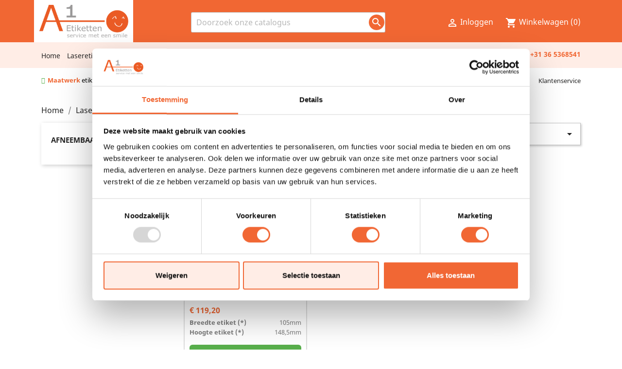

--- FILE ---
content_type: text/html; charset=utf-8
request_url: https://a1-etiketten.nl/afneembaar
body_size: 12213
content:
<!doctype html>
<html lang="nl">

  <head>
    
      
  <meta charset="utf-8">


  <meta http-equiv="x-ua-compatible" content="ie=edge">



  <title>Afneembaar kopen? | Standaard &amp; Maatwerk | A1 Etiketten</title>
  <meta name="description" content="Afneembaar kunnen wij voor u op maat maken. A1-etiketten.nl is dé etikettenspecialist. Bij ons krijgt u service met een smile!">
  <meta name="keywords" content="afneembaar,afneembaar etiket,zonder lijmresten,etiket wegnemen,afneembare sticker,non-permanent">
    
      <link rel="canonical" href="https://a1-etiketten.nl/afneembaar" />
  
  
                  <link rel="alternate" href="https://a1-etiketten.nl/afneembaar" hreflang="nl-nl">
        



  <meta name="viewport" content="width=device-width, initial-scale=1">



  <link rel="icon" type="image/vnd.microsoft.icon" href="/img/favicon.ico?1590657417">
  <link rel="shortcut icon" type="image/x-icon" href="/img/favicon.ico?1590657417">



    <link rel="stylesheet" href="https://a1-etiketten.nl/themes/classic/assets/css/theme.css" type="text/css" media="all">
  <link rel="stylesheet" href="https://a1-etiketten.nl/modules/ps_facetedsearch/views/dist/front.css" type="text/css" media="all">
  <link rel="stylesheet" href="https://a1-etiketten.nl/modules/sisow/res/giroeps.min.css" type="text/css" media="all">
  <link rel="stylesheet" href="https://a1-etiketten.nl/modules/gformbuilderpro/views/css/front/jquery.minicolors.css" type="text/css" media="all">
  <link rel="stylesheet" href="https://a1-etiketten.nl/modules/gformbuilderpro/views/css/front/gformbuilderpro.css" type="text/css" media="all">
  <link rel="stylesheet" href="https://a1-etiketten.nl/modules/advancedemailguard/views/css/front.css" type="text/css" media="all">
  <link rel="stylesheet" href="https://a1-etiketten.nl/js/jquery/ui/themes/base/minified/jquery-ui.min.css" type="text/css" media="all">
  <link rel="stylesheet" href="https://a1-etiketten.nl/js/jquery/ui/themes/base/minified/jquery.ui.theme.min.css" type="text/css" media="all">
  <link rel="stylesheet" href="https://a1-etiketten.nl/js/jquery/plugins/fancybox/jquery.fancybox.css" type="text/css" media="all">
  <link rel="stylesheet" href="https://a1-etiketten.nl/modules/ps_imageslider/css/homeslider.css" type="text/css" media="all">
  <link rel="stylesheet" href="https://a1-etiketten.nl/themes/dewebsmid/assets/css/custom.css" type="text/css" media="all">




  

  <script type="text/javascript">
        var AdvancedEmailGuardData = {"meta":{"isGDPREnabled":true,"isLegacyOPCEnabled":false,"isLegacyMAModuleEnabled":false,"validationError":null},"settings":{"recaptcha":{"type":"v2_cbx","key":"6LfO8KsZAAAAAIhxM9Mmntqr33SwaCfFNCNEvoCn","forms":{"contact_us":{"size":"normal","align":"offset","offset":3}},"language":"shop","theme":"light","position":"bottomright","hidden":false,"deferred":false}},"context":{"ps":{"v17":true,"v17pc":true,"v17ch":false,"v16":false,"v161":false,"v15":false},"languageCode":"nl","pageName":"category"},"trans":{"genericError":"Er is een fout opgetreden. Probeer het nog eens."}};
        var prestashop = {"cart":{"products":[],"totals":{"total":{"type":"total","label":"Totaal","amount":0,"value":"\u20ac\u00a00,00"},"total_including_tax":{"type":"total","label":"Totaal (incl. btw)","amount":0,"value":"\u20ac\u00a00,00"},"total_excluding_tax":{"type":"total","label":"Totaal (excl. btw)","amount":0,"value":"\u20ac\u00a00,00"}},"subtotals":{"products":{"type":"products","label":"Subtotaal","amount":0,"value":"\u20ac\u00a00,00"},"discounts":null,"shipping":{"type":"shipping","label":"Verzending","amount":0,"value":"Gratis"},"tax":null},"products_count":0,"summary_string":"0 artikelen","vouchers":{"allowed":1,"added":[]},"discounts":[],"minimalPurchase":0,"minimalPurchaseRequired":""},"currency":{"name":"Euro","iso_code":"EUR","iso_code_num":"978","sign":"\u20ac"},"customer":{"lastname":null,"firstname":null,"email":null,"birthday":null,"newsletter":null,"newsletter_date_add":null,"optin":null,"website":null,"company":null,"siret":null,"ape":null,"is_logged":false,"gender":{"type":null,"name":null},"addresses":[]},"language":{"name":"Nederlands (Dutch)","iso_code":"nl","locale":"nl-NL","language_code":"nl-nl","is_rtl":"0","date_format_lite":"d-m-Y","date_format_full":"d-m-Y H:i:s","id":1},"page":{"title":"","canonical":"https:\/\/a1-etiketten.nl\/afneembaar","meta":{"title":"Afneembaar kopen? | Standaard & Maatwerk | A1 Etiketten","description":"Afneembaar kunnen wij voor u op maat maken. A1-etiketten.nl is d\u00e9 etikettenspecialist. Bij ons krijgt u service met een smile!","keywords":"afneembaar,afneembaar etiket,zonder lijmresten,etiket wegnemen,afneembare sticker,non-permanent","robots":"index"},"page_name":"category","body_classes":{"lang-nl":true,"lang-rtl":false,"country-NL":true,"currency-EUR":true,"layout-left-column":true,"page-category":true,"tax-display-enabled":true,"category-id-57":true,"category-Afneembaar":true,"category-id-parent-49":true,"category-depth-level-5":true},"admin_notifications":[]},"shop":{"name":"A1 Etiketten","logo":"\/img\/a1-etiketten-logo-1590657066.jpg","stores_icon":"\/img\/logo_stores.png","favicon":"\/img\/favicon.ico"},"urls":{"base_url":"https:\/\/a1-etiketten.nl\/","current_url":"https:\/\/a1-etiketten.nl\/afneembaar","shop_domain_url":"https:\/\/a1-etiketten.nl","img_ps_url":"https:\/\/a1-etiketten.nl\/img\/","img_cat_url":"https:\/\/a1-etiketten.nl\/img\/c\/","img_lang_url":"https:\/\/a1-etiketten.nl\/img\/l\/","img_prod_url":"https:\/\/a1-etiketten.nl\/img\/p\/","img_manu_url":"https:\/\/a1-etiketten.nl\/img\/m\/","img_sup_url":"https:\/\/a1-etiketten.nl\/img\/su\/","img_ship_url":"https:\/\/a1-etiketten.nl\/img\/s\/","img_store_url":"https:\/\/a1-etiketten.nl\/img\/st\/","img_col_url":"https:\/\/a1-etiketten.nl\/img\/co\/","img_url":"https:\/\/a1-etiketten.nl\/themes\/dewebsmid\/assets\/img\/","css_url":"https:\/\/a1-etiketten.nl\/themes\/dewebsmid\/assets\/css\/","js_url":"https:\/\/a1-etiketten.nl\/themes\/dewebsmid\/assets\/js\/","pic_url":"https:\/\/a1-etiketten.nl\/upload\/","pages":{"address":"https:\/\/a1-etiketten.nl\/address","addresses":"https:\/\/a1-etiketten.nl\/addresses","authentication":"https:\/\/a1-etiketten.nl\/login","cart":"https:\/\/a1-etiketten.nl\/cart","category":"https:\/\/a1-etiketten.nl\/index.php?controller=category","cms":"https:\/\/a1-etiketten.nl\/index.php?controller=cms","contact":"https:\/\/a1-etiketten.nl\/contact","discount":"https:\/\/a1-etiketten.nl\/discount","guest_tracking":"https:\/\/a1-etiketten.nl\/guest-tracking","history":"https:\/\/a1-etiketten.nl\/order-history","identity":"https:\/\/a1-etiketten.nl\/identity","index":"https:\/\/a1-etiketten.nl\/","my_account":"https:\/\/a1-etiketten.nl\/my-account","order_confirmation":"https:\/\/a1-etiketten.nl\/order-confirmation","order_detail":"https:\/\/a1-etiketten.nl\/index.php?controller=order-detail","order_follow":"https:\/\/a1-etiketten.nl\/order-follow","order":"https:\/\/a1-etiketten.nl\/order","order_return":"https:\/\/a1-etiketten.nl\/index.php?controller=order-return","order_slip":"https:\/\/a1-etiketten.nl\/order-slip","pagenotfound":"https:\/\/a1-etiketten.nl\/page-not-found","password":"https:\/\/a1-etiketten.nl\/password-recovery","pdf_invoice":"https:\/\/a1-etiketten.nl\/index.php?controller=pdf-invoice","pdf_order_return":"https:\/\/a1-etiketten.nl\/index.php?controller=pdf-order-return","pdf_order_slip":"https:\/\/a1-etiketten.nl\/index.php?controller=pdf-order-slip","prices_drop":"https:\/\/a1-etiketten.nl\/aanbiedingen","product":"https:\/\/a1-etiketten.nl\/index.php?controller=product","search":"https:\/\/a1-etiketten.nl\/search","sitemap":"https:\/\/a1-etiketten.nl\/sitemap","stores":"https:\/\/a1-etiketten.nl\/openingstijden","supplier":"https:\/\/a1-etiketten.nl\/supplier","register":"https:\/\/a1-etiketten.nl\/login?create_account=1","order_login":"https:\/\/a1-etiketten.nl\/order?login=1"},"alternative_langs":{"nl-nl":"https:\/\/a1-etiketten.nl\/afneembaar"},"theme_assets":"\/themes\/dewebsmid\/assets\/","actions":{"logout":"https:\/\/a1-etiketten.nl\/?mylogout="},"no_picture_image":{"bySize":{"small_default":{"url":"https:\/\/a1-etiketten.nl\/img\/p\/nl-default-small_default.jpg","width":98,"height":98},"cart_default":{"url":"https:\/\/a1-etiketten.nl\/img\/p\/nl-default-cart_default.jpg","width":125,"height":125},"home_default":{"url":"https:\/\/a1-etiketten.nl\/img\/p\/nl-default-home_default.jpg","width":250,"height":250},"medium_default":{"url":"https:\/\/a1-etiketten.nl\/img\/p\/nl-default-medium_default.jpg","width":452,"height":452},"large_default":{"url":"https:\/\/a1-etiketten.nl\/img\/p\/nl-default-large_default.jpg","width":800,"height":800}},"small":{"url":"https:\/\/a1-etiketten.nl\/img\/p\/nl-default-small_default.jpg","width":98,"height":98},"medium":{"url":"https:\/\/a1-etiketten.nl\/img\/p\/nl-default-home_default.jpg","width":250,"height":250},"large":{"url":"https:\/\/a1-etiketten.nl\/img\/p\/nl-default-large_default.jpg","width":800,"height":800},"legend":""}},"configuration":{"display_taxes_label":true,"display_prices_tax_incl":false,"is_catalog":false,"show_prices":true,"opt_in":{"partner":false},"quantity_discount":{"type":"discount","label":"Korting"},"voucher_enabled":1,"return_enabled":0},"field_required":[],"breadcrumb":{"links":[{"title":"Home","url":"https:\/\/a1-etiketten.nl\/"},{"title":"Laseretiketten","url":"https:\/\/a1-etiketten.nl\/laseretiketten"},{"title":"A4 Etiketten","url":"https:\/\/a1-etiketten.nl\/a4-etiketten"},{"title":"Speciale kwaliteiten","url":"https:\/\/a1-etiketten.nl\/speciale-kwaliteiten"},{"title":"Afneembaar","url":"https:\/\/a1-etiketten.nl\/afneembaar"}],"count":5},"link":{"protocol_link":"https:\/\/","protocol_content":"https:\/\/"},"time":1768770752,"static_token":"b9ab349773d350730d5dd9cd77758317","token":"c4112d582628e2acf2f8517f1204614a"};
      </script>


<script src="https://kit.fontawesome.com/323f823e3f.js" crossorigin="anonymous"></script>


  <!-- emarketing start -->


<!-- emarketing end --><script src="https://ajax.googleapis.com/ajax/libs/jquery/3.4.1/jquery.min.js"></script><!-- Block Awesome Analytics Tracking -->
  <script meta="category-script" version="1.7">
    		
			jQuery(document).ready(function($){
		
        

		window.dataLayer = window.dataLayer || [];

		dataLayer.push({ ecommerce: null });
		dataLayer.push({
			'ecommerce': {
			'currencyCode': 'EUR',                       
			'impressions': [
									{
					'name': '105,0 x 148,5 mm / 4 per vel',       
					'id': '383',
					'price': '144.232',
					'category': 'Witte etiketten',
					'list': 'Afneembaar',
					'position': 1
					},
							]
			}
		});


    		
			});
		  
        
  </script>
  <script type="text/javascript">
  	jQuery(document).ready(function($){

		// Prepare
		var aat_productlist_sub = [];
		var aat_productlist = [];

      	// Transfer data to javascript array for later use
			        aat_productlist_sub.push('105,0 x 148,5 mm / 4 per vel');
	        aat_productlist_sub.push('0');
	        aat_productlist_sub.push('383');
	        aat_productlist_sub.push('Witte etiketten');
	        aat_productlist_sub.push('-5');
	        aat_productlist_sub.push('144.232');

	        aat_productlist.push(aat_productlist_sub);

        	aat_productlist_sub = [];
		
		function trackAddToCartGUA(){
			// Send add to cart details  
			aat_productlist = arguments[0];
			productPosition = arguments[1];

			window.dataLayer = window.dataLayer || [];

			dataLayer.push({ ecommerce: null });
			dataLayer.push({
				'event': 'addToCart',
				'ecommerce': {
					'currencyCode': 'EUR',
					'add': {                                
						'products': [{                      
						'name': "" + aat_productlist[productPosition][0] + "",
						'id': "" + aat_productlist[productPosition][1] + "",
						'price': "" + aat_productlist[productPosition][5] + "",
						'category': "" + aat_productlist[productPosition][3] + "",
						'quantity': aat_productlist[productPosition][4],
						}]
					}
				}
			});
		}

			// Prepare and activate send cart details 
			$('button[data-button-action="add-to-cart"]').click(function(){
				var loc = window.location.href;

				if ( loc.includes("#") == false ){
				  var productPosition = $(this).closest('li').prevAll().length;
				  trackAddToCartGUA(aat_productlist, productPosition);
				}
			});

			$('div.product-container a.ajax_add_to_cart_button').click(function(){
				var loc = window.location.href;

				if ( loc.includes("#") == false ){
					var productPosition = $(this).closest('li').prevAll().length;
					trackAddToCartGUA(aat_productlist, productPosition);
				}
			});
  	});
  </script>


<!-- /Block Awesome Analytics Tracking -->

<!-- Block Awesome Analytics Tracking -->
  <script meta="add-script-ga4-new" type="text/javascript">
  	jQuery(document).ready(function($){
			if (typeof prestashop !== 'undefined') {
			  prestashop.on(
			    'updateCart',
			    function (event) {

			    	if( event.reason.linkAction == "add-to-cart" ){

			    		let cart_items = [];
			    		for (let i = 0; i < event.reason.cart.products.length; i++) {

						    var item = {
						    	'item_id': event.reason.cart.products[i].id,
						    	'item_name': event.reason.cart.products[i].name,
						    	'price': event.reason.cart.products[i].price_with_reduction.toFixed(2),
						    	'item_category': event.reason.cart.products[i].category,
						    	'quantity': event.reason.cart.products[i].quantity,
						    };

						    cart_items.push(item);
							}

							window.dataLayer = window.dataLayer || [];

							dataLayer.push({ ecommerce: null });
							dataLayer.push({
								'event': 'add_to_cart',
								'ecommerce': {
									'currency': "EUR",
									'value': event.reason.cart.totals.total_including_tax.amount,                     
									'items': cart_items
								}
							});
			    	}
			    }
			  );
			}
  	});
  </script>
  <script meta="category-script" version="1.7">
    		
			jQuery(document).ready(function($){
		
        

		window.dataLayer = window.dataLayer || [];

		dataLayer.push({ ecommerce: null });
		dataLayer.push({
			'event':'VirtualPageview',
			'virtualPageURL':'/category',
			'virtualPageTitle' : 'Cat'
		});

		dataLayer.push({
			'event': 'view_item_list',
			'ecommerce': {
				'item_list_id': "Afneembaar",
				'item_list_name': "Afneembaar",          
				'items': [
											{
						'item_id': '383',
						'item_name': '105,0 x 148,5 mm / 4 per vel',       
						'price': '144.232',
						'item_category': 'Witte etiketten',
						'index': 1
						}									]
			}
		});


    		
			});
		  
        
  </script>




<!-- /Block Awesome Analytics Tracking -->
  <script type="text/javascript" meta="awesome-analytics-tracking" version="1.7" data-keepinline>
  // Global tag manger and tracking code
          
        jQuery(document).ready(function($){
      
    
    
    
      (function(w,d,s,l,i){w[l]=w[l]||[];w[l].push({'gtm.start':
      new Date().getTime(),event:'gtm.js'});var f=d.getElementsByTagName(s)[0],
      j=d.createElement(s),dl=l!='dataLayer'?'&l='+l:'';j.async=true;j.src=
      'https://www.googletagmanager.com/gtm.js?id='+i+dl;f.parentNode.insertBefore(j,f);
      })(window,document,'script','dataLayer','GTM-W6HPX8C');

      window.dataLayer = window.dataLayer || [];
      function gtag(){dataLayer.push(arguments);}
      gtag('js', new Date());
    

    
          
        });
        
      </script>
<!-- /Block Awesome Analytics Tracking -->




    
  </head>

  <body id="category" class="lang-nl country-nl currency-eur layout-left-column page-category tax-display-enabled category-id-57 category-afneembaar category-id-parent-49 category-depth-level-5">

    
      <!-- Block Awesome Analytics Tracking -->
<!-- Google Tag Manager (noscript) -->
		<noscript><iframe src="https://www.googletagmanager.com/ns.html?id=GTM-W6HPX8C"
		height="0" width="0" style="display:none;visibility:hidden"></iframe></noscript>
<!-- End Google Tag Manager (noscript) -->
<!-- /Block Awesome Analytics Tracking -->
    

    <main>
      
              

      <header id="header">
        
          
  <div class="header-banner">
    
  </div>



  <nav class="header-nav">
    <div class="container">
      <div class="row">
        <div class="hidden-md-up text-sm-center mobile">
          <div class="float-xs-left" id="menu-icon">
            <i class="material-icons d-inline">&#xE5D2;</i>
          </div>
          <div class="float-xs-right" id="_mobile_cart"></div>
          <div class="float-xs-right" id="_mobile_user_info"></div>
          <div class="top-logo" id="_mobile_logo"></div>
          <div class="clearfix"></div>
        </div>
      </div>
    </div>
  </nav>



  <div class="header-top">
    <div class="container">
       <div class="row">
        <div class="col-md-3 hidden-sm-down" id="_desktop_logo">
            <a href="https://a1-etiketten.nl/">
              <img class="logo img-responsive" src="/img/a1-etiketten-logo-1590657066.jpg" alt="A1 Etiketten">
            </a>
        </div>
        <div class="col-md-5 col-sm-12 search-bar position-static">
          <!-- Block search module TOP -->
<div id="search_widget" class="search-widget" data-search-controller-url="//a1-etiketten.nl/search">
	<form method="get" action="//a1-etiketten.nl/search">
		<input type="hidden" name="controller" value="search">
		<input type="text" name="s" value="" placeholder="Doorzoek onze catalogus" aria-label="Zoeken">
		<button type="submit">
			<i class="material-icons search">&#xE8B6;</i>
      <span class="hidden-xl-down">Zoeken</span>
		</button>
	</form>
</div>
<!-- /Block search module TOP -->

        </div>
        <div class="col-md-4 col-sm-12 user-info-container position-static">
          <div id="_desktop_user_info">
  <div class="user-info">
          <a
        href="https://a1-etiketten.nl/my-account"
        title="Inloggen voor uw klantaccount"
        rel="nofollow"
      >
        <i class="material-icons">&#xE7FF;</i>
        <span class="hidden-sm-down">Inloggen</span>
      </a>
      </div>
</div>
<div id="_desktop_cart">
  <div class="blockcart cart-preview inactive" data-refresh-url="//a1-etiketten.nl/module/ps_shoppingcart/ajax">
    <div class="header">
              <i class="material-icons shopping-cart">shopping_cart</i>
        <span class="hidden-sm-down">Winkelwagen</span>
        <span class="cart-products-count">(0)</span>
          </div>
  </div>
</div>

          <div class="clearfix"></div>
        </div>
      </div>
      <div id="mobile_top_menu_wrapper" class="row hidden-md-up" style="display:none;">
        <div class="js-top-menu mobile" id="_mobile_top_menu"></div>
        <div class="js-top-menu-bottom">
          <div id="_mobile_currency_selector"></div>
          <div id="_mobile_language_selector"></div>
          <div id="_mobile_contact_link"></div>
        </div>
      </div>
    </div>
  </div>
  <div class="col-md-12 nav-container">
    <div class="container">
      <div class="col-md-8 col-sm-12">
        

<div class="menu js-top-menu position-static hidden-sm-down" id="_desktop_top_menu">
    
          <ul class="top-menu" id="top-menu" data-depth="0">
                    <li class="link" id="lnk-home">
                          <a
                class="dropdown-item"
                href="https://a1-etiketten.nl/" data-depth="0"
                              >
                                Home
              </a>
                          </li>
                    <li class="category" id="category-13">
                          <a
                class="dropdown-item"
                href="https://a1-etiketten.nl/laseretiketten" data-depth="0"
                              >
                                                                      <span class="float-xs-right hidden-md-up">
                    <span data-target="#top_sub_menu_98075" data-toggle="collapse" class="navbar-toggler collapse-icons">
                      <i class="material-icons add">&#xE313;</i>
                      <i class="material-icons remove">&#xE316;</i>
                    </span>
                  </span>
                                Laseretiketten
              </a>
                            <div  class="popover sub-menu js-sub-menu collapse" id="top_sub_menu_98075">
                
          <ul class="top-menu"  data-depth="1">
                    <li class="category" id="category-48">
                          <a
                class="dropdown-item dropdown-submenu"
                href="https://a1-etiketten.nl/a3-sra3-etiketten" data-depth="1"
                              >
                                A3 &amp; SRA3 Etiketten
              </a>
                          </li>
                    <li class="category" id="category-50">
                          <a
                class="dropdown-item dropdown-submenu"
                href="https://a1-etiketten.nl/a4-etiketten" data-depth="1"
                              >
                                                                      <span class="float-xs-right hidden-md-up">
                    <span data-target="#top_sub_menu_71389" data-toggle="collapse" class="navbar-toggler collapse-icons">
                      <i class="material-icons add">&#xE313;</i>
                      <i class="material-icons remove">&#xE316;</i>
                    </span>
                  </span>
                                A4 Etiketten
              </a>
                            <div  class="collapse" id="top_sub_menu_71389">
                
          <ul class="top-menu"  data-depth="2">
                    <li class="category" id="category-21">
                          <a
                class="dropdown-item"
                href="https://a1-etiketten.nl/witte-etiketten" data-depth="2"
                              >
                                                                      <span class="float-xs-right hidden-md-up">
                    <span data-target="#top_sub_menu_27087" data-toggle="collapse" class="navbar-toggler collapse-icons">
                      <i class="material-icons add">&#xE313;</i>
                      <i class="material-icons remove">&#xE316;</i>
                    </span>
                  </span>
                                Witte etiketten
              </a>
                            <div  class="collapse" id="top_sub_menu_27087">
                
          <ul class="top-menu"  data-depth="3">
                    <li class="category" id="category-45">
                          <a
                class="dropdown-item"
                href="https://a1-etiketten.nl/1-10-per-vel" data-depth="3"
                              >
                                1-10 per vel
              </a>
                          </li>
                    <li class="category" id="category-46">
                          <a
                class="dropdown-item"
                href="https://a1-etiketten.nl/11-20-per-vel" data-depth="3"
                              >
                                11-20 per vel
              </a>
                          </li>
                    <li class="category" id="category-47">
                          <a
                class="dropdown-item"
                href="https://a1-etiketten.nl/21-30-per-vel" data-depth="3"
                              >
                                21-30 per vel
              </a>
                          </li>
                    <li class="category" id="category-58">
                          <a
                class="dropdown-item"
                href="https://a1-etiketten.nl/31-40-per-vel" data-depth="3"
                              >
                                31-40 per vel
              </a>
                          </li>
                    <li class="category" id="category-59">
                          <a
                class="dropdown-item"
                href="https://a1-etiketten.nl/41-100-per-vel" data-depth="3"
                              >
                                41-100 per vel
              </a>
                          </li>
                    <li class="category" id="category-60">
                          <a
                class="dropdown-item"
                href="https://a1-etiketten.nl/etiketbreedte" data-depth="3"
                              >
                                Etiketbreedte
              </a>
                          </li>
                    <li class="category" id="category-61">
                          <a
                class="dropdown-item"
                href="https://a1-etiketten.nl/etikethoogte" data-depth="3"
                              >
                                Etikethoogte
              </a>
                          </li>
                    <li class="category" id="category-62">
                          <a
                class="dropdown-item"
                href="https://a1-etiketten.nl/101-en-meervel" data-depth="3"
                              >
                                101 en meer/vel
              </a>
                          </li>
                    <li class="category" id="category-63">
                          <a
                class="dropdown-item"
                href="https://a1-etiketten.nl/ronde-etiketten" data-depth="3"
                              >
                                Ronde etiketten
              </a>
                          </li>
              </ul>
    
              </div>
                          </li>
                    <li class="category" id="category-39">
                          <a
                class="dropdown-item"
                href="https://a1-etiketten.nl/gekleurde-etiketten" data-depth="2"
                              >
                                Gekleurde etiketten
              </a>
                          </li>
                    <li class="category" id="category-49">
                          <a
                class="dropdown-item"
                href="https://a1-etiketten.nl/speciale-kwaliteiten" data-depth="2"
                              >
                                                                      <span class="float-xs-right hidden-md-up">
                    <span data-target="#top_sub_menu_85719" data-toggle="collapse" class="navbar-toggler collapse-icons">
                      <i class="material-icons add">&#xE313;</i>
                      <i class="material-icons remove">&#xE316;</i>
                    </span>
                  </span>
                                Speciale kwaliteiten
              </a>
                            <div  class="collapse" id="top_sub_menu_85719">
                
          <ul class="top-menu"  data-depth="3">
                    <li class="category" id="category-51">
                          <a
                class="dropdown-item"
                href="https://a1-etiketten.nl/waterafneembaar" data-depth="3"
                              >
                                Waterafneembaar
              </a>
                          </li>
                    <li class="category" id="category-52">
                          <a
                class="dropdown-item"
                href="https://a1-etiketten.nl/extra-permanent" data-depth="3"
                              >
                                Extra permanent
              </a>
                          </li>
                    <li class="category" id="category-53">
                          <a
                class="dropdown-item"
                href="https://a1-etiketten.nl/opaak-ondoorzichtig" data-depth="3"
                              >
                                Opaak (ondoorzichtig)
              </a>
                          </li>
                    <li class="category" id="category-54">
                          <a
                class="dropdown-item"
                href="https://a1-etiketten.nl/polyester-pet" data-depth="3"
                              >
                                Polyester (PET)
              </a>
                          </li>
                    <li class="category" id="category-55">
                          <a
                class="dropdown-item"
                href="https://a1-etiketten.nl/polyethyleen-pe" data-depth="3"
                              >
                                Polyethyleen (PE)
              </a>
                          </li>
                    <li class="category" id="category-56">
                          <a
                class="dropdown-item"
                href="https://a1-etiketten.nl/lasergloss" data-depth="3"
                              >
                                Lasergloss
              </a>
                          </li>
                    <li class="category current " id="category-57">
                          <a
                class="dropdown-item"
                href="https://a1-etiketten.nl/afneembaar" data-depth="3"
                              >
                                Afneembaar
              </a>
                          </li>
                    <li class="category" id="category-100">
                          <a
                class="dropdown-item"
                href="https://a1-etiketten.nl/kraft-bruin-gestreept" data-depth="3"
                              >
                                Kraft bruin gestreept
              </a>
                          </li>
                    <li class="category" id="category-101">
                          <a
                class="dropdown-item"
                href="https://a1-etiketten.nl/antiek-creme-papier" data-depth="3"
                              >
                                Antiek crème papier
              </a>
                          </li>
                    <li class="category" id="category-102">
                          <a
                class="dropdown-item"
                href="https://a1-etiketten.nl/parelmoer-gewolkt" data-depth="3"
                              >
                                Parelmoer gewolkt
              </a>
                          </li>
                    <li class="category" id="category-103">
                          <a
                class="dropdown-item"
                href="https://a1-etiketten.nl/polypropyleen-pp" data-depth="3"
                              >
                                Polypropyleen (PP)
              </a>
                          </li>
              </ul>
    
              </div>
                          </li>
                    <li class="category" id="category-87">
                          <a
                class="dropdown-item"
                href="https://a1-etiketten.nl/speciale-vormen" data-depth="2"
                              >
                                                                      <span class="float-xs-right hidden-md-up">
                    <span data-target="#top_sub_menu_48273" data-toggle="collapse" class="navbar-toggler collapse-icons">
                      <i class="material-icons add">&#xE313;</i>
                      <i class="material-icons remove">&#xE316;</i>
                    </span>
                  </span>
                                Speciale vormen
              </a>
                            <div  class="collapse" id="top_sub_menu_48273">
                
          <ul class="top-menu"  data-depth="3">
                    <li class="category" id="category-88">
                          <a
                class="dropdown-item"
                href="https://a1-etiketten.nl/ovale-etiketten" data-depth="3"
                              >
                                Ovale etiketten
              </a>
                          </li>
                    <li class="category" id="category-89">
                          <a
                class="dropdown-item"
                href="https://a1-etiketten.nl/fles-etiket" data-depth="3"
                              >
                                Wijn- en flesetiketten laten maken bij A1-Etiketten
              </a>
                          </li>
                    <li class="category" id="category-90">
                          <a
                class="dropdown-item"
                href="https://a1-etiketten.nl/cd-labels" data-depth="3"
                              >
                                CD labels
              </a>
                          </li>
                    <li class="category" id="category-91">
                          <a
                class="dropdown-item"
                href="https://a1-etiketten.nl/grappige-vormen" data-depth="3"
                              >
                                Grappige vormen
              </a>
                          </li>
              </ul>
    
              </div>
                          </li>
              </ul>
    
              </div>
                          </li>
                    <li class="category" id="category-99">
                          <a
                class="dropdown-item dropdown-submenu"
                href="https://a1-etiketten.nl/a5-etiketten" data-depth="1"
                              >
                                A5 Etiketten
              </a>
                          </li>
                    <li class="category" id="category-94">
                          <a
                class="dropdown-item dropdown-submenu"
                href="https://a1-etiketten.nl/eurohangers" data-depth="1"
                              >
                                Eurohangers
              </a>
                          </li>
                    <li class="category" id="category-105">
                          <a
                class="dropdown-item dropdown-submenu"
                href="https://a1-etiketten.nl/blacklabels" data-depth="1"
                              >
                                Blacklabels
              </a>
                          </li>
                    <li class="category" id="category-104">
                          <a
                class="dropdown-item dropdown-submenu"
                href="https://a1-etiketten.nl/inkjet-etiketten-op-vel" data-depth="1"
                              >
                                Inkjet etiketten op vel
              </a>
                          </li>
                    <li class="category" id="category-109">
                          <a
                class="dropdown-item dropdown-submenu"
                href="https://a1-etiketten.nl/polsbandjes" data-depth="1"
                              >
                                Festival bandjes
              </a>
                          </li>
              </ul>
    
              </div>
                          </li>
                    <li class="category" id="category-38">
                          <a
                class="dropdown-item"
                href="https://a1-etiketten.nl/etiketten-op-rol" data-depth="0"
                              >
                                                                      <span class="float-xs-right hidden-md-up">
                    <span data-target="#top_sub_menu_37480" data-toggle="collapse" class="navbar-toggler collapse-icons">
                      <i class="material-icons add">&#xE313;</i>
                      <i class="material-icons remove">&#xE316;</i>
                    </span>
                  </span>
                                Etiketten op rol
              </a>
                            <div  class="popover sub-menu js-sub-menu collapse" id="top_sub_menu_37480">
                
          <ul class="top-menu"  data-depth="1">
                    <li class="category" id="category-23">
                          <a
                class="dropdown-item dropdown-submenu"
                href="https://a1-etiketten.nl/verzendetiketten" data-depth="1"
                              >
                                Verzendetiketten
              </a>
                          </li>
                    <li class="category" id="category-43">
                          <a
                class="dropdown-item dropdown-submenu"
                href="https://a1-etiketten.nl/blanco-etiketten" data-depth="1"
                              >
                                Blanco etiketten
              </a>
                          </li>
                    <li class="category" id="category-65">
                          <a
                class="dropdown-item dropdown-submenu"
                href="https://a1-etiketten.nl/haccp-stickers" data-depth="1"
                              >
                                HACCP stickers
              </a>
                          </li>
                    <li class="category" id="category-92">
                          <a
                class="dropdown-item dropdown-submenu"
                href="https://a1-etiketten.nl/scratch-off-etiketten" data-depth="1"
                              >
                                Scratch-off etiketten
              </a>
                          </li>
                    <li class="category" id="category-98">
                          <a
                class="dropdown-item dropdown-submenu"
                href="https://a1-etiketten.nl/etiketten-gekleurd" data-depth="1"
                              >
                                Gekleurde etiketten
              </a>
                          </li>
                    <li class="category" id="category-106">
                          <a
                class="dropdown-item dropdown-submenu"
                href="https://a1-etiketten.nl/bedrukte-etiketten" data-depth="1"
                              >
                                Bedrukte etiketten
              </a>
                          </li>
                    <li class="category" id="category-76">
                          <a
                class="dropdown-item dropdown-submenu"
                href="https://a1-etiketten.nl/korting-stickers" data-depth="1"
                              >
                                Korting stickers
              </a>
                          </li>
                    <li class="category" id="category-71">
                          <a
                class="dropdown-item dropdown-submenu"
                href="https://a1-etiketten.nl/thema-etiketten" data-depth="1"
                              >
                                                                      <span class="float-xs-right hidden-md-up">
                    <span data-target="#top_sub_menu_42280" data-toggle="collapse" class="navbar-toggler collapse-icons">
                      <i class="material-icons add">&#xE313;</i>
                      <i class="material-icons remove">&#xE316;</i>
                    </span>
                  </span>
                                Thema etiketten
              </a>
                            <div  class="collapse" id="top_sub_menu_42280">
                
          <ul class="top-menu"  data-depth="2">
                    <li class="category" id="category-72">
                          <a
                class="dropdown-item"
                href="https://a1-etiketten.nl/kerstetiketten" data-depth="2"
                              >
                                Kerstetiketten
              </a>
                          </li>
                    <li class="category" id="category-73">
                          <a
                class="dropdown-item"
                href="https://a1-etiketten.nl/sinterklaas-etiketten" data-depth="2"
                              >
                                Sinterklaas etiketten
              </a>
                          </li>
                    <li class="category" id="category-74">
                          <a
                class="dropdown-item"
                href="https://a1-etiketten.nl/gefeliciteerd-etiketten" data-depth="2"
                              >
                                Gefeliciteerd etiketten
              </a>
                          </li>
                    <li class="category" id="category-77">
                          <a
                class="dropdown-item"
                href="https://a1-etiketten.nl/feestdagen-etiketten" data-depth="2"
                              >
                                Fijne feestdagen stickers
              </a>
                          </li>
                    <li class="category" id="category-79">
                          <a
                class="dropdown-item"
                href="https://a1-etiketten.nl/geboorte-etiketten" data-depth="2"
                              >
                                Geboorte etiketten
              </a>
                          </li>
                    <li class="category" id="category-80">
                          <a
                class="dropdown-item"
                href="https://a1-etiketten.nl/bedankt-etiketten" data-depth="2"
                              >
                                Bedankt stickers
              </a>
                          </li>
                    <li class="category" id="category-82">
                          <a
                class="dropdown-item"
                href="https://a1-etiketten.nl/beterschap-etiketten" data-depth="2"
                              >
                                Beterschap etiketten
              </a>
                          </li>
                    <li class="category" id="category-83">
                          <a
                class="dropdown-item"
                href="https://a1-etiketten.nl/voor-jou-etiketten" data-depth="2"
                              >
                                Voor jou etiketten
              </a>
                          </li>
                    <li class="category" id="category-84">
                          <a
                class="dropdown-item"
                href="https://a1-etiketten.nl/zomaar-etiketten" data-depth="2"
                              >
                                Zomaar etiketten
              </a>
                          </li>
                    <li class="category" id="category-85">
                          <a
                class="dropdown-item"
                href="https://a1-etiketten.nl/vrolijk-pasen-etiketten" data-depth="2"
                              >
                                Vrolijk Pasen etiketten
              </a>
                          </li>
                    <li class="category" id="category-86">
                          <a
                class="dropdown-item"
                href="https://a1-etiketten.nl/valentijns-etiketten" data-depth="2"
                              >
                                Valentijns etiketten
              </a>
                          </li>
                    <li class="category" id="category-93">
                          <a
                class="dropdown-item"
                href="https://a1-etiketten.nl/combinatiepakket" data-depth="2"
                              >
                                Combinatiepakket 
              </a>
                          </li>
                    <li class="category" id="category-96">
                          <a
                class="dropdown-item"
                href="https://a1-etiketten.nl/vaderdag-etiketten" data-depth="2"
                              >
                                Vaderdag etiketten
              </a>
                          </li>
                    <li class="category" id="category-97">
                          <a
                class="dropdown-item"
                href="https://a1-etiketten.nl/moederdag-etiketten" data-depth="2"
                              >
                                Moederdag etiketten
              </a>
                          </li>
              </ul>
    
              </div>
                          </li>
                    <li class="category" id="category-68">
                          <a
                class="dropdown-item dropdown-submenu"
                href="https://a1-etiketten.nl/sluitzegels" data-depth="1"
                              >
                                Sluitzegels
              </a>
                          </li>
                    <li class="category" id="category-108">
                          <a
                class="dropdown-item dropdown-submenu"
                href="https://a1-etiketten.nl/thermorollen" data-depth="1"
                              >
                                Thermorollen
              </a>
                          </li>
                    <li class="category" id="category-111">
                          <a
                class="dropdown-item dropdown-submenu"
                href="https://a1-etiketten.nl/transport-en-veiligheidsetiketten" data-depth="1"
                              >
                                                                      <span class="float-xs-right hidden-md-up">
                    <span data-target="#top_sub_menu_69106" data-toggle="collapse" class="navbar-toggler collapse-icons">
                      <i class="material-icons add">&#xE313;</i>
                      <i class="material-icons remove">&#xE316;</i>
                    </span>
                  </span>
                                Transport- en veiligheidsetiketten
              </a>
                            <div  class="collapse" id="top_sub_menu_69106">
                
          <ul class="top-menu"  data-depth="2">
                    <li class="category" id="category-112">
                          <a
                class="dropdown-item"
                href="https://a1-etiketten.nl/behandelingsetiketten" data-depth="2"
                              >
                                Behandelingsetiketten
              </a>
                          </li>
                    <li class="category" id="category-113">
                          <a
                class="dropdown-item"
                href="https://a1-etiketten.nl/waarschuwingsetiketten" data-depth="2"
                              >
                                Waarschuwingsetiketten
              </a>
                          </li>
              </ul>
    
              </div>
                          </li>
              </ul>
    
              </div>
                          </li>
                    <li class="category" id="category-12">
                          <a
                class="dropdown-item"
                href="https://a1-etiketten.nl/pasbrieven" data-depth="0"
                              >
                                Pasbrieven
              </a>
                          </li>
                    <li class="category" id="category-26">
                          <a
                class="dropdown-item"
                href="https://a1-etiketten.nl/pakbonlabels" data-depth="0"
                              >
                                Pakbonlabels
              </a>
                          </li>
                    <li class="category" id="category-107">
                          <a
                class="dropdown-item"
                href="https://a1-etiketten.nl/op-en-afwikkelen" data-depth="0"
                              >
                                Label rewinders
              </a>
                          </li>
              </ul>
    
    <div class="clearfix"></div>
</div>

      </div>
      <div class="col-md-4 col-sm-12">
        <div id="contact-link">
	<a href="https://a1-etiketten.nl/contact">Heb je een vraag? Bel ons!</a>
        	<a href="tel:+31 36 5368541"> 
	      	      <span>+31 36 5368541</span>
	    </a>
    </div>

      </div>
    </div>
  </div>
  <div class="col-md-12 usp-container">
    <div class="container">
      <div class="col-md-10 col-sm-12">
        <ul>
          <li><span>Maatwerk</span> etiketten</li>
          <li>Voorraad artikelen voor <span>15:00</span> besteld, morgen in huis</li>
          <li>Gratis verzending v.a. <span>&euro;150</span></li>
          <li><span>Gratis</span> advies en modellen</li>
        </ul>
      </div>
      <div class="col-md-2 col-sm-12 client-desk">
        <a href="/?controller=contact">Klantenservice <i class="fas fa-address-card"></i></a>
      </div>
    </div>
  </div>

        
      </header>

      
        
<aside id="notifications">
  <div class="container">
    
    
    
      </div>
</aside>
      

      <section id="wrapper">
        
        <div class="container">
          
            <nav data-depth="5" class="breadcrumb hidden-sm-down">
  <ol itemscope itemtype="http://schema.org/BreadcrumbList">
    
              
          <li itemprop="itemListElement" itemscope itemtype="http://schema.org/ListItem">
            <a itemprop="item" href="https://a1-etiketten.nl/">
              <span itemprop="name">Home</span>
            </a>
            <meta itemprop="position" content="1">
          </li>
        
              
          <li itemprop="itemListElement" itemscope itemtype="http://schema.org/ListItem">
            <a itemprop="item" href="https://a1-etiketten.nl/laseretiketten">
              <span itemprop="name">Laseretiketten</span>
            </a>
            <meta itemprop="position" content="2">
          </li>
        
              
          <li itemprop="itemListElement" itemscope itemtype="http://schema.org/ListItem">
            <a itemprop="item" href="https://a1-etiketten.nl/a4-etiketten">
              <span itemprop="name">A4 Etiketten</span>
            </a>
            <meta itemprop="position" content="3">
          </li>
        
              
          <li itemprop="itemListElement" itemscope itemtype="http://schema.org/ListItem">
            <a itemprop="item" href="https://a1-etiketten.nl/speciale-kwaliteiten">
              <span itemprop="name">Speciale kwaliteiten</span>
            </a>
            <meta itemprop="position" content="4">
          </li>
        
              
          <li itemprop="itemListElement" itemscope itemtype="http://schema.org/ListItem">
            <a itemprop="item" href="https://a1-etiketten.nl/afneembaar">
              <span itemprop="name">Afneembaar</span>
            </a>
            <meta itemprop="position" content="5">
          </li>
        
          
  </ol>
</nav>
          

          
            <div id="left-column" class="col-xs-12 col-sm-4 col-md-3">
                              

<div class="block-categories hidden-sm-down">
  <ul class="category-top-menu">
    <li><a class="text-uppercase h6" href="https://a1-etiketten.nl/afneembaar">Afneembaar</a></li>
    <li>
  </li>
  </ul>
</div>
<div id="search_filters_wrapper" class="hidden-sm-down">
  <div id="search_filter_controls" class="hidden-md-up">
      <span id="_mobile_search_filters_clear_all"></span>
      <button class="btn btn-secondary ok">
        <i class="material-icons rtl-no-flip">&#xE876;</i>
        Oké
      </button>
  </div>
  
</div>

                          </div>
          

          
  <div id="content-wrapper" class="left-column col-xs-12 col-sm-8 col-md-9">
    
    
  <section id="main">

    <section id="products">
      
        <div>
          
            <div id="js-product-list-top" class="row products-selection">
  <div class="col-md-6 hidden-sm-down total-products">
          <p>Er is 1 product.</p>
      </div>
  <div class="col-md-6">
    <div class="row sort-by-row">

      
        <span class="col-sm-3 col-md-3 hidden-sm-down sort-by">Sorteer op:</span>
<div class="col-sm-12 col-xs-12 col-md-9 products-sort-order dropdown">
  <button
    class="btn-unstyle select-title"
    rel="nofollow"
    data-toggle="dropdown"
    aria-haspopup="true"
    aria-expanded="false">
    Relevantie    <i class="material-icons float-xs-right">&#xE5C5;</i>
  </button>
  <div class="dropdown-menu">
          <a
        rel="nofollow"
        href="https://a1-etiketten.nl/afneembaar?order=product.position.asc"
        class="select-list current js-search-link"
      >
        Relevantie
      </a>
          <a
        rel="nofollow"
        href="https://a1-etiketten.nl/afneembaar?order=product.name.asc"
        class="select-list js-search-link"
      >
        Naam: A tot Z
      </a>
          <a
        rel="nofollow"
        href="https://a1-etiketten.nl/afneembaar?order=product.name.desc"
        class="select-list js-search-link"
      >
        Naam: Z tot A
      </a>
          <a
        rel="nofollow"
        href="https://a1-etiketten.nl/afneembaar?order=product.price.asc"
        class="select-list js-search-link"
      >
        Prijs: laag naar hoog
      </a>
          <a
        rel="nofollow"
        href="https://a1-etiketten.nl/afneembaar?order=product.price.desc"
        class="select-list js-search-link"
      >
        Prijs: hoog naar laag
      </a>
      </div>
</div>
      

          </div>
  </div>
  <div class="col-sm-12 hidden-md-up text-sm-center showing">
    Item 1-1 van 1 in totaal item(s)
  </div>
</div>
          
        </div>

        
          <div id="" class="hidden-sm-down">
            <section id="js-active-search-filters" class="hide">
  
    <p class="h6 hidden-xs-up">Actieve filters</p>
  

  </section>

          </div>
        

        <div>
          
            <div id="js-product-list">
  <div class="products row">
          
        
  <article class="product-miniature js-product-miniature" data-id-product="383" data-id-product-attribute="0" itemscope itemtype="http://schema.org/Product">
    <div class="thumbnail-container">
      
                  <a href="https://a1-etiketten.nl/witte-etiketten/1050-x-1485-mm-4-per-vel-2.html" class="thumbnail product-thumbnail">
            <img
              src="https://a1-etiketten.nl/836-home_default/1050-x-1485-mm-4-per-vel-2.jpg"
              alt="A4 Laseretiket"
              data-full-size-image-url="https://a1-etiketten.nl/836-large_default/1050-x-1485-mm-4-per-vel-2.jpg" itemprop="image"
            />
          </a>
              

      <div class="product-description">
        <meta itemprop="name" content="105,0 x 148,5 mm / 4 per vel">
        
                      <h2 class="h3 product-title"><a href="https://a1-etiketten.nl/witte-etiketten/1050-x-1485-mm-4-per-vel-2.html">105,0 x 148,5 mm / 4 per vel</a></h2>
                  

        
                      <div class="product-price-and-shipping" 
            itemprop="offers"
            itemscope
            itemtype="https://schema.org/Offer">
              <link itemprop="availability" href="https://schema.org/PreOrder"/>
              <meta itemprop="priceCurrency" content="EUR">
              <meta itemprop="description" content="A4 laseretiket afneembaar, verpakt per 1.000 vel
Maatwerk: levertijd ca. 10 werkdagen
A1-105148AFN4-R1000
">
              <meta itemprop="url" content="https://a1-etiketten.nl/witte-etiketten/1050-x-1485-mm-4-per-vel-2.html">
              <meta itemprop="image" content="https://a1-etiketten.nl/836-home_default/1050-x-1485-mm-4-per-vel-2.jpg">
              <meta itemprop="name" content="105,0 x 148,5 mm / 4 per vel">
              <meta itemprop="priceValidUntil" content="2027-01-18">

              
              

              <span class="sr-only">Prijs</span>
              <span itemprop="price" class="price" itemprop="price" content=" 119.20">€ 119,20</span>

              
              
            </div>
                  

        
          
        

        
          		  <ul class="feature-list" style="min-height:auto;">
            
              
            
              
            
              
            
              
            
              
            
              
            
              
            
              
            
              
            
              
            
            
                              <li>Breedte etiket (*) <span class="value">105mm</span></li>
                          
                          
                          
                          
                          
                          
                          
                          
                          
                          
            
              
            
                              <li>Hoogte etiket (*) <span class="value">148,5mm</span></li>
              
            
              
            
              
            
              
            
              
            
              
            
              
            
              
            
              
                      
        </ul>
		        <a class="button-type-3" href="https://a1-etiketten.nl/witte-etiketten/1050-x-1485-mm-4-per-vel-2.html">Product bekijken</a>

      </div>

      <!-- @todo: use include file='catalog/_partials/product-flags.tpl'} -->
      
        <ul class="product-flags">
                  </ul>
      

      <div class="highlighted-informations no-variants hidden-sm-down">
        
          <a class="quick-view" href="#" data-link-action="quickview">
            <i class="material-icons search">&#xE8B6;</i> Snel bekijken
          </a>
        

        
                  
      </div>
    </div>
  </article>

      
      </div>

  
    <nav class="pagination">
  <div class="col-md-4">
    
      Item 1-1 van 1 in totaal item(s)
    
  </div>

  <div class="col-md-6 offset-md-2 pr-0">
    
         
  </div>

</nav>
  

  <div class="hidden-md-up text-xs-right up">
    <a href="#header" class="btn btn-secondary">
      Terug naar boven
      <i class="material-icons">&#xE316;</i>
    </a>
  </div>
</div>
          
        </div>

        <div id="js-product-list-bottom">
          
            <div id="js-product-list-bottom"></div>
          
        </div>

          </section>

    
    
    <div id="js-product-list-header">
            <div class="block-category card card-block">
            <h1 class="h1">Afneembaar</h1>
            <div class="block-category-inner">
                                    <div id="category-description" class="text-muted"><p>De afneembare belijming zorgt ervoor dat etiketten eenvoudig kunnen verwijderd zonder dat er lijmresten achterblijven, ook als ze op papier of karton geplakt waren. Etiketten met een afneembare belijming kunnen wij leveren in elk gewenst formaat en elke gewenste vorm.</p>
<p>Voor vragen of offertes kunt u onze klantenservice bellen op 036 5368541 of u kunt ons een mail sturen; info@a1-etiketten.nl</p></div>
                                            </div>
        </div>
    </div>


  </section>

    
  </div>


          
        </div>
        
      </section>

      <footer id="footer">
        
          <div class="footer-container">
  <div class="container">
    <div class="row">
      
        <div class="col-md-6 links">
  <div class="row">
      <div class="col-md-6 wrapper">
      <p class="h3 hidden-sm-down">Producten</p>
            <div class="title clearfix hidden-md-up" data-target="#footer_sub_menu_91393" data-toggle="collapse">
        <span class="h3">Producten</span>
        <span class="float-xs-right">
          <span class="navbar-toggler collapse-icons">
            <i class="material-icons add">&#xE313;</i>
            <i class="material-icons remove">&#xE316;</i>
          </span>
        </span>
      </div>
      <ul id="footer_sub_menu_91393" class="collapse">
                  <li>
            <a
                id="link-cms-page-69-1"
                class="cms-page-link"
                href="https://a1-etiketten.nl/content/stickers-bestellen"
                title="Stickers en stickertjes bestellen en op maat laten maken doet u bij A1-Etiketten. In ieder gewenst formaat of vorm, kleur, bedrukking en materiaal."
                            >
              Stickers en stickertjes bestellen
            </a>
          </li>
                  <li>
            <a
                id="link-cms-page-70-1"
                class="cms-page-link"
                href="https://a1-etiketten.nl/content/stickers-laten-maken"
                title="Stickers laten maken met eigen ontwerp. Stickers laten maken met logo? Promotiestickers of actiestickers? Bij A1-Etiketten is alles mogelijk."
                            >
              Stickers laten maken
            </a>
          </li>
                  <li>
            <a
                id="link-cms-page-73-1"
                class="cms-page-link"
                href="https://a1-etiketten.nl/content/verzendlabels"
                title="Verzendlabels bestellen bij A1 Etiketten. Wij maken verzendlabels in elk gewenste formaat zodat ze geschikt zijn voor de pakketdienst waarmee u werkt."
                            >
              Verzendlabels
            </a>
          </li>
                  <li>
            <a
                id="link-cms-page-74-1"
                class="cms-page-link"
                href="https://a1-etiketten.nl/content/stickers-op-rol"
                title="Stickers op rol zijn bij A1 Etiketten in alle vormen en maten te verkrijgen. U kunt het zo gek niet bedenken, bij ons is het mogelijk."
                            >
              Stickers op rol
            </a>
          </li>
                  <li>
            <a
                id="link-cms-page-77-1"
                class="cms-page-link"
                href="https://a1-etiketten.nl/content/stickers-drukken-in-kleine-oplage"
                title="Stickers drukken in kleine oplage kan uit ons standaard assortiment en wij kunnen het op maat voor u maken zoals u het wilt, met een logo, foto, huisstijl kleuren etc."
                            >
              Stickers drukken in kleine oplage?
            </a>
          </li>
                  <li>
            <a
                id="link-cms-page-78-1"
                class="cms-page-link"
                href="https://a1-etiketten.nl/content/adressticker"
                title="Adresstickers kunt u bij ons zelf ontwerpen en wij maken hem zoals u dat wilt! Geen vorm, afmeting of kleur is te gek bi A1-Etiketten."
                            >
              Adressticker
            </a>
          </li>
                  <li>
            <a
                id="link-cms-page-79-1"
                class="cms-page-link"
                href="https://a1-etiketten.nl/content/naamstickers-bestellen"
                title="Met naamstickers personaliseer je broodtrommels, kleding en meer met op maat gemaakte naamstickers van A1 Etiketten."
                            >
              Naamstickers
            </a>
          </li>
                  <li>
            <a
                id="link-cms-page-80-1"
                class="cms-page-link"
                href="https://a1-etiketten.nl/content/goedkoop-stickers-maken-en-drukken"
                title="Goedkoop stickers maken en drukken door A1 Etiketten. Wij maken en drukken de goedkope stickers op maat, aan de hand van uw ontwerp."
                            >
              Goedkoop stickers maken en drukken
            </a>
          </li>
                  <li>
            <a
                id="link-cms-page-81-1"
                class="cms-page-link"
                href="https://a1-etiketten.nl/content/etiketten-laten-drukken"
                title="Bij A1 Etiketten drukken wij etiketten op maat aan de hand van uw eigen ontwerp. U kunt het zo gek niet bedenken of het is mogelijk bij ons!"
                            >
              Etiketten laten drukken
            </a>
          </li>
                  <li>
            <a
                id="link-cms-page-82-1"
                class="cms-page-link"
                href="https://a1-etiketten.nl/content/stickers-met-logo-bestellen"
                title="Wilt u stickers met logo? Bij A1-Etiketten kunt u voor een scherpe prijs etiketten met uw logo bestellen."
                            >
              Stickers met logo
            </a>
          </li>
                  <li>
            <a
                id="link-cms-page-83-1"
                class="cms-page-link"
                href="https://a1-etiketten.nl/content/stickers-drukken"
                title="Stickers en stickervel laten drukken? Wij maken het op maat aan de hand van uw ontwerp. U kunt het zo gek niet bedenken of wij maken het."
                            >
              Stickervel en stickers bedrukken
            </a>
          </li>
                  <li>
            <a
                id="link-cms-page-85-1"
                class="cms-page-link"
                href="https://a1-etiketten.nl/content/kleine-stickers-drukken"
                title="Kleine stickers laten drukken door A1-Etiketten want bij ons heeft u ontzettend veel mogelijkheden. Ruime keuze uit materialen, vormen en kleuren."
                            >
              Kleine stickers drukken
            </a>
          </li>
                  <li>
            <a
                id="link-cms-page-86-1"
                class="cms-page-link"
                href="https://a1-etiketten.nl/content/zebra-etiketten-printer"
                title="Op zoek naar hoogwaardige etiketten voor Zebra printers? Bij A1 Etiketten bieden we een uitgebreide collectie van etiketten die perfect passen bij uw Zebra printer."
                            >
              Zebra etiketten printer
            </a>
          </li>
                  <li>
            <a
                id="link-cms-page-87-1"
                class="cms-page-link"
                href="https://a1-etiketten.nl/content/brother-etiketten-printer"
                title="Voor de Brother etiketten printer hebben wij alle etiketten in huis. Laat ons u adviseren bij het kiezen van de juiste etiketten voor jou Brother printer."
                            >
              Brother etiketten printer
            </a>
          </li>
                  <li>
            <a
                id="link-cms-page-88-1"
                class="cms-page-link"
                href="https://a1-etiketten.nl/content/barcode-etiket"
                title="Met de barcode etiketten verbetert u de voorraadbeheer. Onze op maat gemaakte barcode etiketten zijn ideaal voor productidentificatie."
                            >
              Barcode etiket
            </a>
          </li>
                  <li>
            <a
                id="link-cms-page-89-1"
                class="cms-page-link"
                href="https://a1-etiketten.nl/content/breekbare-stickers"
                title="Ontdek de voordelen van breekbare stickers in logistiek, e-commerce, gezondheidszorg en retail. Bescherm kwetsbare producten tijdens transport met onze breekbare stickers."
                            >
              Breekbare stickers
            </a>
          </li>
                  <li>
            <a
                id="link-cms-page-90-1"
                class="cms-page-link"
                href="https://a1-etiketten.nl/content/verzegeling-stickers"
                title="Zorg voor optimale productveiligheid met onze verzegeling stickers. Bestel eenvoudig op maat bij A1 Etiketten."
                            >
              Verzegeling stickers
            </a>
          </li>
              </ul>
    </div>
      <div class="col-md-6 wrapper">
      <p class="h3 hidden-sm-down">Ons bedrijf</p>
            <div class="title clearfix hidden-md-up" data-target="#footer_sub_menu_32726" data-toggle="collapse">
        <span class="h3">Ons bedrijf</span>
        <span class="float-xs-right">
          <span class="navbar-toggler collapse-icons">
            <i class="material-icons add">&#xE313;</i>
            <i class="material-icons remove">&#xE316;</i>
          </span>
        </span>
      </div>
      <ul id="footer_sub_menu_32726" class="collapse">
                  <li>
            <a
                id="link-cms-page-1-2"
                class="cms-page-link"
                href="https://a1-etiketten.nl/content/verzending-en-levering"
                title="In dit venster informeren wij u over de wijze waarop wij onze producten versturen en tegen welke tarieven."
                            >
              Verzending en Levering
            </a>
          </li>
                  <li>
            <a
                id="link-cms-page-2-2"
                class="cms-page-link"
                href="https://a1-etiketten.nl/content/cookies"
                title="Cookie wetgeving"
                            >
              Cookie wetgeving
            </a>
          </li>
                  <li>
            <a
                id="link-cms-page-3-2"
                class="cms-page-link"
                href="https://a1-etiketten.nl/content/leveringsvoorwaarden"
                title="Onze leveringsvoorwaarden"
                            >
              Leveringsvoorwaarden
            </a>
          </li>
                  <li>
            <a
                id="link-cms-page-4-2"
                class="cms-page-link"
                href="https://a1-etiketten.nl/content/over-ons"
                title="Leer ons kennen"
                            >
              Over ons
            </a>
          </li>
                  <li>
            <a
                id="link-cms-page-5-2"
                class="cms-page-link"
                href="https://a1-etiketten.nl/content/betalingen"
                title="Op onze website kunt u betalen via Ideal en via bankoverschrijving"
                            >
              Betalingen
            </a>
          </li>
                  <li>
            <a
                id="link-cms-page-22-2"
                class="cms-page-link"
                href="https://a1-etiketten.nl/content/disclaimer"
                title="Disclaimer"
                            >
              Disclaimer
            </a>
          </li>
                  <li>
            <a
                id="link-cms-page-67-2"
                class="cms-page-link"
                href="https://a1-etiketten.nl/content/privacyverklaring"
                title="Dit is de privacyverklaring van A1-Etiketten"
                            >
              Privacyverklaring
            </a>
          </li>
                  <li>
            <a
                id="link-product-page-prices-drop-2"
                class="cms-page-link"
                href="https://a1-etiketten.nl/aanbiedingen"
                title="Onze aanbiedingen"
                            >
              Aanbiedingen
            </a>
          </li>
                  <li>
            <a
                id="link-product-page-new-products-2"
                class="cms-page-link"
                href="https://a1-etiketten.nl/nieuwe-producten"
                title="Onze nieuwe producten"
                            >
              Nieuwe producten
            </a>
          </li>
                  <li>
            <a
                id="link-product-page-best-sales-2"
                class="cms-page-link"
                href="https://a1-etiketten.nl/best-verkochte-producten"
                title="De best verkochte producten"
                            >
              Best verkochte producten
            </a>
          </li>
                  <li>
            <a
                id="link-static-page-contact-2"
                class="cms-page-link"
                href="https://a1-etiketten.nl/contact"
                title="Contacteer ons"
                            >
              Contact
            </a>
          </li>
                  <li>
            <a
                id="link-static-page-sitemap-2"
                class="cms-page-link"
                href="https://a1-etiketten.nl/sitemap"
                title="Lost ? Find what your are looking for"
                            >
              Sitemap
            </a>
          </li>
                  <li>
            <a
                id="link-static-page-stores-2"
                class="cms-page-link"
                href="https://a1-etiketten.nl/openingstijden"
                title=""
                            >
              Openingstijden
            </a>
          </li>
              </ul>
    </div>
    </div>
</div>
<div id="block_myaccount_infos" class="col-md-3 links wrapper">
  <p class="h3 myaccount-title hidden-sm-down">
    <a class="text-uppercase" href="https://a1-etiketten.nl/my-account" rel="nofollow">
      Uw account
    </a>
  </p>
  <div class="title clearfix hidden-md-up" data-target="#footer_account_list" data-toggle="collapse">
    <span class="h3">Uw account</span>
    <span class="float-xs-right">
      <span class="navbar-toggler collapse-icons">
        <i class="material-icons add">&#xE313;</i>
        <i class="material-icons remove">&#xE316;</i>
      </span>
    </span>
  </div>
  <ul class="account-list collapse" id="footer_account_list">
            <li>
          <a href="https://a1-etiketten.nl/identity" title="Persoonlijke Info" rel="nofollow">
            Persoonlijke Info
          </a>
        </li>
            <li>
          <a href="https://a1-etiketten.nl/order-history" title="Bestellingen" rel="nofollow">
            Bestellingen
          </a>
        </li>
            <li>
          <a href="https://a1-etiketten.nl/order-slip" title="Creditnota&#039;s" rel="nofollow">
            Creditnota&#039;s
          </a>
        </li>
            <li>
          <a href="https://a1-etiketten.nl/addresses" title="Adressen" rel="nofollow">
            Adressen
          </a>
        </li>
            <li>
          <a href="https://a1-etiketten.nl/discount" title="Waardebonnen" rel="nofollow">
            Waardebonnen
          </a>
        </li>
        <li>
  <a href="//a1-etiketten.nl/module/ps_emailalerts/account" title="Mijn notificaties">
    Mijn notificaties
  </a>
</li>

	</ul>
</div>
<div class="block-contact col-md-3">
	<h4>Contacteer ons</h4>
    <div class="">
    A1 Etiketten<br />Menuetstraat 55<br />1312TZ Almere<br />Netherlands
    		<br>
						Tel: <a href="tel:+31 36 5368541">+31 36 5368541</a>
                  <br>
            Email: <a href="mailto:info@a1-etiketten.nl">info@a1-etiketten.nl</a>
      </div>
</div>

      
    </div>
    <div class="row">
      
        
      
    </div>
  </div>
</div>
<div class="footer-bottom-container">
  <div class="container">
    <div class="row">
      <div class="col-md-12">
        <p>
          
              ©2026 A1 - Etiketten | Alle rechten voorbehouden
          
        </p>
      </div>
    </div>
  </div>
</div>
        
      </footer>

    </main>

    
        <script type="text/javascript" src="https://a1-etiketten.nl/themes/core.js" ></script>
  <script type="text/javascript" src="https://a1-etiketten.nl/themes/classic/assets/js/theme.js" ></script>
  <script type="text/javascript" src="https://a1-etiketten.nl/modules/ps_emailalerts/js/mailalerts.js" ></script>
  <script type="text/javascript" src="https://a1-etiketten.nl/modules/sisow/res/giroeps.min.js" ></script>
  <script type="text/javascript" src="https://a1-etiketten.nl/modules/gformbuilderpro/views/js/front/tinymce/tinymce.min.js" ></script>
  <script type="text/javascript" src="https://a1-etiketten.nl/modules/gformbuilderpro/views/js/front/jquery.minicolors.js" ></script>
  <script type="text/javascript" src="https://a1-etiketten.nl/modules/gformbuilderpro/views/js/front/gformbuilderpro.js" ></script>
  <script type="text/javascript" src="https://a1-etiketten.nl/modules/advancedemailguard/views/js/front.js" ></script>
  <script type="text/javascript" src="https://a1-etiketten.nl/js/jquery/ui/jquery-ui.min.js" ></script>
  <script type="text/javascript" src="https://a1-etiketten.nl/js/jquery/plugins/fancybox/jquery.fancybox.js" ></script>
  <script type="text/javascript" src="https://a1-etiketten.nl/modules/ps_facetedsearch/views/dist/front.js" ></script>
  <script type="text/javascript" src="https://a1-etiketten.nl/modules/ps_imageslider/js/responsiveslides.min.js" ></script>
  <script type="text/javascript" src="https://a1-etiketten.nl/modules/ps_imageslider/js/homeslider.js" ></script>
  <script type="text/javascript" src="https://a1-etiketten.nl/modules/ps_searchbar/ps_searchbar.js" ></script>
  <script type="text/javascript" src="https://a1-etiketten.nl/modules/ps_shoppingcart/ps_shoppingcart.js" ></script>
  <script type="text/javascript" src="https://a1-etiketten.nl/themes/dewebsmid/assets/js/custom.js" ></script>


    

    
      
    
    <script id="Cookiebot" src="https://consent.cookiebot.com/uc.js" data-cbid="72903e82-5e14-46f8-880f-9210e7f4968f" data-blockingmode="auto" type="text/javascript"></script>
  </body>

</html>

--- FILE ---
content_type: text/css
request_url: https://a1-etiketten.nl/themes/dewebsmid/assets/css/custom.css
body_size: 5104
content:
/*
 * Custom code goes here.
 * A template should always ship with an empty custom.css
 */

/* Algemeen */

a,
header#header a:hover,
body#checkout a:hover{
color: #F16733;	
}

a:focus,
a:hover{
color: #ff5312;	
}

a.button-type-1{
display: inline-block;
background: #58AF4C;
color: #ffffff;
padding: 5px 25px;
font-size: 12px;
border-radius: 6px;
}

a.button-type-2{
display: inline-block;
background: #ffffff;
color: #F16733;
padding: 5px;
font-size: 16px;
border-radius: 6px;
width: 35px;
height: 35px;
vertical-align: middle;
display: flex;
}

a.button-type-2 i{
margin: auto;	
}

a.button-type-3{
display: block;
text-align: center;
background: #58AF4C;
color: #ffffff;
padding: 5px 25px;
font-size: 12px;
border-radius: 6px;
margin: 10px 0px;
}

#wrapper{
background: #ffffff;	
box-shadow: unset;
}

#index #wrapper{
padding-top: 0px;	
}

.btn-primary.active.focus, 
.btn-primary.active:focus, 
.btn-primary.active:hover, 
.btn-primary:active.focus, 
.btn-primary:active:focus, 
.btn-primary:active:hover, 
.open>.btn-primary.dropdown-toggle.focus, 
.open>.btn-primary.dropdown-toggle:focus, 
.open>.btn-primary.dropdown-toggle:hover,
.product-actions .add-to-cart,
.btn-primary{
background: #58AF4C;
background-color: #58AF4C;	
}

.btn-primary.active.focus, 
.btn-primary.active:focus, 
.btn-primary.active:hover, 
.btn-primary:active.focus, 
.btn-primary:active:focus, 
.btn-primary:active:hover, 
.open>.btn-primary.dropdown-toggle.focus, 
.open>.btn-primary.dropdown-toggle:focus, 
.open>.btn-primary.dropdown-toggle:hover,{
border: unset !important;	
}

.btn-primary.disabled.focus, .btn-primary.disabled:focus, 
.btn-primary.disabled:hover, 
.btn-primary:disabled.focus, 
.btn-primary:disabled:focus, .btn-primary:disabled:hover,

.btn-primary.focus, 
.btn-primary:focus, 
.btn-primary:hover{
background: #1b9b40;
background-color: #1b9b40;
}

.product-images>li.thumb-container>.thumb.selected, 
.product-images>li.thumb-container>.thumb:hover,
#product-modal .modal-content .modal-body .product-images img:hover,
.form-control:focus, 
.input-group.focus{
border-color: #F16733;	
}

.form-control:focus, 
.input-group.focus{
outline-color: #F16733;	
}

.bootstrap-touchspin .group-span-filestyle .btn-touchspin, 
.group-span-filestyle .bootstrap-touchspin .btn-touchspin, 
.group-span-filestyle .btn-default,

.custom-radio input[type=radio]:checked+span{
background: #F16733;	
}

.no-pad{
padding-left: 0px;
padding-right: 0px;	
}

.card-block{
padding: 1.25rem;
}

/* Header */

header#header .header-top{
background: #F16733;
padding-top: 0rem;	
padding-bottom: 0rem;	
}

header#header .header-top #_desktop_logo img{
padding: 10px 10px; 	
background: #ffffff;
}

header#header .header-top .search-bar{
display: flex;	
}

header#header .header-top .search-bar #search_widget{
padding-top: 25px;
margin: 0 auto;	
max-width: 100%;
width: 400px;
}

header#header .header-top .search-bar #search_widget input{
border-radius: 3px;	
}

header#header .header-top .search-bar #search_widget input[type=text]:focus{
outline-color: #F16733;	
}

header#header .header-top .search-bar #search_widget button[type="submit"]{
background: #F16733;
padding: 4px;
border-radius: 50%;	
}

header#header .header-top .search-bar #search_widget button[type="submit"] i.search{
color: #ffffff;
display: inline-block;
}

header#header .header-top .user-info-container{
display: flex;
justify-content: flex-end;
padding-top: 35px;	
}

header#header .header-top .user-info-container,
header#header .header-top .user-info-container a{
color: #ffffff;	
}

header#header .header-top .user-info-container #_desktop_user_info{
padding-right: 25px;	
}

/* Menu balk */

header#header .col-md-12.nav-container{
background: #FFEDE6;
}

header#header .col-md-12.nav-container .col-sm-12{
padding: 0px;	
}

header#header ul#top-menu{
padding: 15px 0px;	
margin-bottom: 0px;
}

header#header ul#top-menu li a.dropdown-item:first-of-type{
padding-left: 0px;
}

header#header ul#top-menu li a{
font-weight: normal;
padding-bottom: 0px;
font-size: 14px;	
}

header#header .top-menu a[data-depth="0"]:hover,
header#header .top-menu .sub-menu a{
/*color: #F16733;*/
color: #232323;
font-size: 14px;
}

header#header ul#top-menu .sub-menu{
margin-left: 0px;	
}

header#header ul#top-menu .sub-menu ul.top-menu{
display: inline-block;	
margin: 0px;
padding: 15px;
}

header#header ul#top-menu div.sub-menu li{
display: inline-block;
float: left;
width: 100%;
}

header#header #contact-link{
padding: 15px 0px;	
text-align: right;
font-size: 14px;
color: #000000;
}

header#header #contact-link span{
font-weight: 700;
color: #F16733;
}

/* USP Balk */

header#header .usp-container .col-sm-12{
padding: 0px;	
}

header#header .usp-container ul{
display: flex;
padding-top: 15px;	
}

header#header .usp-container ul li{
font-size: 13px;	
color: #000000;
padding-right: 10px;
}

header#header .usp-container ul li:before{
content: "\f00c";
font-family: "Font Awesome 5 Free";
font-weight: 900;
color: #58AF4C;
padding-right: 5px;
}

header#header .usp-container ul li span{
color: #F16733;
font-weight: bold;	
}

header#header .client-desk{
padding-top: 15px !important;
display: inline-block;	
text-align: right;
}

header#header .client-desk a,
header#header .client-desk a i{
font-size: 13px;
}

header#header .client-desk a:hover{
color: #F16733;
}

header#header .client-desk a i{
color: #58AF4C;
}

@media only screen
and (min-width: 980px){

header#header .header-nav{
margin-bottom: unset !important;
border-bottom: unset !important;
}
}

@media only screen
and (max-width: 980px){

header#header .header-nav{
background: #F16733;
margin-bottom: unset;
border-bottom: unset !important;
}

header#header .header-nav #menu-icon .material-icons{
color: #ffffff;	
}

header#header .header-nav .top-logo{
padding-top: 0px;	
}

header#header .header-nav .top-logo a img{
background: #ffffff;	
padding: 10px;
}

header#header .header-nav .cart-preview .shopping-cart,
header#header .user-info i{
color: #ffffff;	
}

header#header .header-nav .cart-preview{
height: 50px;	
}

header#header .header-nav .cart-preview.active{
background: #58AF4C;	
}

header#header .header-top{
background: #FFEDE6;	
}

header#header .header-top .search-bar{
padding-bottom: 25px;	
}

header#header .col-md-12.nav-container,
header#header .header-top .user-info-container{
display: none;
}

/* Mobiel menu */

header#header #mobile_top_menu_wrapper{
padding-top: 0px; 
height: 100vh;	
}

header#header ul#top-menu{
padding-top: 0px;	
}

header#header ul#top-menu li a{
font-size: 15px;
line-height: 25px;
}

header#header .header-top #contact-link{
padding-left: 0px;	
}

header#header .col-md-12.usp-container{
margin-bottom: 15px;	
}

header#header .col-md-12.usp-container .container{
padding: 15px 0px;	
}

header#header .usp-container ul{
display: unset;	
}

header#header .usp-container ul li{
font-size: 12px;	
}
}

/* Home Slider */

section#homeslider .carousel .carousel-control.left, 
section#homeslider .carousel .carousel-control.right{
display: none;	
}

section#homeslider .carousel .carousel-inner{
height: 300px;
}

section#homeslider .carousel .carousel-item .caption{
bottom: 15px;
left: 15px;
}

section#homeslider .carousel .carousel-control .icon-next, 
section#homeslider .carousel .carousel-control .icon-prev{
display: none;	
}

section#homeslider .caption-description{
padding: 25px 15px;
background: #ffffff;
display: inline-block;
border-radius: 5px;	
max-width: 275px;
}

section#homeslider .caption-description h2,
section#homeslider .caption-description p{
color: #000000;	
}

section#homeslider .caption-description p{
font-size: 13px;	
}

@media only screen
and (max-width: 980px){

section#homeslider .carousel .carousel-item .caption{
top: calc(50% - 43px);	
bottom: unset;
}

section#homeslider .carousel .carousel-inner{
height: auto;	
}

section#homeslider .caption-description{
padding: 10px 15px;	
}

section#homeslider .caption-description p{
display: none;	
}

section#homeslider .caption-description h2{
font-size: 14px;	
}
}

/* Categorie blok */

section#category-block .col-md-3:first-of-type{
padding-left: 0px;
}

section#category-block .col-md-3:last-of-type{
padding-right: 0px;
}

section#category-block .img-container{
background: #EDEDED;
padding: 15px 15px 0px 15px;
display: flex;
flex-direction: column;
}

section#category-block .img-container img{
height: 165px;	
display: inline-flex;
margin: 0 auto;
padding: 0px 10px;
}

section#category-block .img-container h2{
color: #F16733;
margin-bottom: 5px;
padding-top: 10px;
}

section#category-block .text-container{
background: #D0D0D0;
padding: 25px 15px 15px;
}

section#category-block .text-container ul{
margin-left: 0px;	
min-height: 100px;
margin-bottom: 0px;
}

section#category-block .text-container ul li{
list-style: none;
font-size: 12px;	
}

section#category-block .text-container ul li:before{
content: "\2022";
color: #58AF4C;
vertical-align: initial;
padding-top: 5px;
padding-right: 10px;
font-size: 18px;
}

section#category-block .text-container a{
float: right;	
}

@media only screen
and (max-width: 980px){

section#category-block .col-md-3{
padding: 0px;	
margin-bottom: 15px;
}

section#category-block .img-container h2{
padding-bottom: 10px;	
margin-bottom: .5rem;
}

section#category-block .text-container a.button-type-2{
margin-top: -35px;	
}
}

/* Zij informatie blok */

section#product-client-block{
display: inline-block;
margin-top: 25px;	
}

@media only screen
and (min-width: 1150px){

section#product-client-block .col-md-4{
padding-left: 0px;	
}

section#product-client-block .col-md-8{
padding-right: 0px;	
}
}

section#product-client-block h2.information-block{
color: #F16733;
padding-left: 0px;	
padding-bottom: 15px;
border-bottom: 2px solid #D0D0D0;
}

section#product-client-block i.fa-info{
background: #58AF4C;
color: #ffffff;	
font-size: 10px;
padding: 8px;
border-radius: 50%;
height: 25px;
width: 25px;
vertical-align: middle;
text-align: center;
margin-right: 10px;
}

section#product-client-block h2.products-section-title{
color: #F16733;
text-align: left;
min-height: 42px;
text-transform: initial !important;
padding-bottom: 15px;
border-bottom: 2px solid #D0D0D0;
margin-bottom: 30px;
}

section#product-client-block .all-product-link{
font-size: 14px;
min-height: 42px;
padding-bottom: 15px;
border-bottom: 2px solid #D0D0D0;
margin-bottom: 30px;
text-align: right;
width: 100%;
}

section#product-client-block .col-md-4 ul li{
padding-top: 15px;
padding-bottom: 15px;
border-bottom: 2px solid #D0D0D0;
position: relative;
}

section#product-client-block .col-md-4 ul li:last-of-type{
border-bottom: 0px solid #D0D0D0;	
}

section#product-client-block .col-md-4 ul li a,
section#product-client-block .col-md-4 ul li a:hover{
display: block;
color: #F16733; 	
font-size: 14px;
}

section#product-client-block .col-md-4 ul li a:after{
content: "\f054";
position: absolute;
top: calc(50% - 20px);
right: 0px;
font-family: "Font Awesome 5 Free";
font-weight: 900;
color: #ffffff;
background: #F16733;
border-radius: 9px;
font-size: 14px;
padding: 10px 15px;
}

section#product-client-block .col-md-4 ul li strong{
color: #000000;
display: block;
font-size: 17px;
}

section#product-client-block a.button-type-1{
width: 100%;	
padding: 20px 15px;
background: #58AF4C;
text-align: center;
}

section#product-client-block a.button-type-1 strong{
display: block;
font-size: 16px;
padding-bottom: 5px;
}

section#product-client-block a.button-type-1 span{
text-decoration: underline;
font-size: 16px;
}

@media only screen
and (max-width: 980px){

section#product-client-block{
margin-top: 10px;	
}

section#product-client-block .all-product-link{
border-bottom: unset;
min-height: unset;	
}

}

/* Product overzicht */

article.product-miniature div.highlighted-informations{
display: none;	
}

article.product-miniature{
display: block;
border: 2px solid #DEDEDE;
border-radius: 4px;	
margin-bottom: 25px !important;
width: calc(33% - 0.939rem);
overflow: hidden;
}

#products .thumbnail-container, 
.featured-products .thumbnail-container, 
.product-accessories .thumbnail-container, 
.product-miniature .thumbnail-container,

#products .thumbnail-container .product-thumbnail, 
.featured-products .thumbnail-container .product-thumbnail, 
.product-accessories .thumbnail-container .product-thumbnail, 
.product-miniature .thumbnail-container .product-thumbnail{
height: auto;	
width: 100%;
box-shadow: unset;
}

#products .thumbnail-container .product-thumbnail img, 
.featured-products .thumbnail-container .product-thumbnail img, 
.product-accessories .thumbnail-container .product-thumbnail img, 
.product-miniature .thumbnail-container .product-thumbnail img,

#products .highlighted-informations, 
.featured-products .highlighted-informations, 
.product-accessories .highlighted-informations, 
.product-miniature .highlighted-informations,

#products .product-description, 
.featured-products .product-description, 
.product-accessories .product-description, 
.product-miniature .product-description{
position: relative;
width: 100%;
height: auto;
}

#products .thumbnail-container:focus .product-description:after, 
#products .thumbnail-container:hover .product-description:after, 
.featured-products .thumbnail-container:focus .product-description:after, 
.featured-products .thumbnail-container:hover .product-description:after, 
.product-accessories .thumbnail-container:focus .product-description:after, 
.product-accessories .thumbnail-container:hover .product-description:after, 
.product-miniature .thumbnail-container:focus .product-description:after, 
.product-miniature .thumbnail-container:hover .product-description:after{
border-top: unset;
position: relative;	
}

#products .product-miniature:first-of-type, 
.featured-products .product-miniature:first-of-type, 
.product-accessories .product-miniature:first-of-type, 
.product-miniature .product-miniature:first-of-type{
margin-left: 0px;
}

#products .product-miniature:nth-of-type(3n), 
.featured-products .product-miniature:nth-of-type(3n), 
.product-accessories .product-miniature:nth-of-type(3n), 
.product-miniature .product-miniature:nth-of-type(3n){
margin-right: 0px;
margin-left: .8125rem !important;	
}

#products .product-miniature:nth-of-type(4), 
.featured-products .product-miniature:nth-of-type(4), 
.product-accessories .product-miniature:nth-of-type(4), 
.product-miniature .product-miniature:nth-of-type(4){
margin-left: 0px;
}

#products .product-miniature:nth-of-type(4n + 3), 
.featured-products .product-miniature:nth-of-type(4n + 3), 
.product-accessories .product-miniature:nth-of-type(4n + 3), 
.product-miniature .product-miniature:nth-of-type(4n + 3){
margin-left: 0px;
}

article.product-miniature .product-description{
padding: 0 10px;	
}

article.product-miniature h2.product-title,
article.product-miniature h3.product-title{
text-align: left !important;	
min-height: 38px;
}

article.product-miniature h2.product-title a,
article.product-miniature h3.product-title a{
font-weight: bold !important;
color: #000000 !important;
}

#products .product-price-and-shipping, 
.featured-products .product-price-and-shipping, 
.product-accessories .product-price-and-shipping, 
.product-miniature .product-price-and-shipping{
color: #F16733;
text-align: left;
padding-bottom: 5px;
}

article.product-miniature .product-description ul.feature-list{
min-height: 140px;	
}

article.product-miniature .product-description ul.feature-list li{
font-size: 13px;	
display: block;
font-weight: bold;
}

article.product-miniature .product-description ul.feature-list li span{
float: right;	
font-weight: normal;
}

.has-discount .discount,
.product-prices .has-discount .discount,
.product-flags li.product-flag,
.product-flags li.product-flag.discount, 
.product-flags li.product-flag.discount-amount, 
.product-flags li.product-flag.discount-percentage

#products .product-miniature .product-flags li.product-flag, 
.featured-products .product-miniature .product-flags li.product-flag, 
.product-accessories .product-miniature .product-flags li.product-flag, 
.product-miniature .product-miniature .product-flags li.product-flag{
background: #F16733;
}

#products .all-product-link, 
.featured-products .all-product-link, 
.product-accessories .all-product-link, 
.product-miniature .all-product-link{
margin-top: 0px;	
margin-bottom: 0px;
}

section.featured-products .col-md-12{
padding: 0px;	
}

@media only screen
and (max-width: 980px){

section#product-client-block div.col-sm-12{
padding: 0px;	
}

article.product-miniature .product-description ul.feature-list li{
margin-bottom: 5px;	
display: inline-block;
}

article.product-miniature .product-description ul.feature-list li span{
display: block !important;	
width: 100%;
float: left;
}

article.product-miniature{
width: calc(50% - 10px);
}

#products .product-miniature:first-of-type, 
.featured-products .product-miniature:first-of-type, 
.product-accessories .product-miniature:first-of-type, 
.product-miniature .product-miniature:first-of-type{
margin-left: 0px !important;
margin-right: 10px !important;
}

#products .product-miniature:nth-of-type(2), 
.featured-products .product-miniature:nth-of-type(2), 
.product-accessories .product-miniature:nth-of-type(2), 
.product-miniature .product-miniature:nth-of-type(2){
margin-left: 10px !important;
margin-right: 0px !important;
}

#products .product-miniature:nth-of-type(3n), 
.featured-products .product-miniature:nth-of-type(3n), 
.product-accessories .product-miniature:nth-of-type(3n), 
.product-miniature .product-miniature:nth-of-type(3n){
margin-left: 0px !important;
margin-right: 10px !important;
}

#products .product-miniature:nth-of-type(3n + 2), 
.featured-products .product-miniature:nth-of-type(3n + 2), 
.product-accessories .product-miniature:nth-of-type(3n + 2), 
.product-miniature .product-miniature:nth-of-type(3n + 2){
margin-left: 0px !important;
margin-right: 10px !important;
}

#products .product-miniature:nth-of-type(2n), 
.featured-products .product-miniature:nth-of-type(2n), 
.product-accessories .product-miniature:nth-of-type(2n), 
.product-miniature .product-miniature:nth-of-type(2n){
margin-left: 10px !important;
margin-right: 0px !important;
}
}

.pagination .current a{
color: #F16733;
}

.pagination>div:first-child{
font-size: 14px;	
}

/* Teskt blok op home */

section#product-client-block section#homenewtab{
opacity: 1;		
}

section#home-information-block .col-md-4{
padding-left: 0px;	
}

section#home-information-block .col-md-8{
padding-right: 0px;	
}

section#home-information-block .col-md-4 img{
width: auto;
height: auto;	
}

section#home-information-block div h2{
color: #F16733;
text-align: left;
min-height: 42px;
text-transform: initial !important;
padding-top: 15px;
padding-bottom: 15px;
}

section#home-information-block p{
font-size: 13px;	
}

section#home-information-block .icons ul li{
width: 50%;
float: left;
font-size: 12px;
font-weight: bold;
padding-bottom: 5px;
}

section#home-information-block .icons ul li i{
color: #F16733;	
padding-right: 10px;
}

@media only screen
and (max-width: 980px){

section#home-information-block .col-sm-12{
padding-left: 0px;
padding-right: 0px;
}

section#home-information-block .col-sm-12 .icons ul li{
padding-left: 0px;
width: 100%;
font-size: 11px;
}
}

/* Footer */

footer#footer{
padding-top: 1.25rem;	
}

footer#footer .footer-container{
padding-top: 1.25rem;
padding-bottom: 1.25rem;	
}

footer#footer .footer-container h4,
footer#footer .footer-container .h4,
footer#footer .footer-container .h3,
footer#footer .footer-container .h2{
color: #F16733;
text-transform: initial !important;
padding-bottom: 10px;
border-bottom: 2px solid #D0D0D0;
}


footer#footer .footer-container .h3 a{
color: #F16733;
border: unset;
text-transform: initial !important;
}

footer#footer .footer-container ul{
margin-bottom: 0px;	
}

footer#footer .footer-container li,
footer#footer .footer-container li a,
footer#footer .footer-container div.block-contact,
footer#footer .footer-container div.block-contact a:hover{
color: #374D3C;	
font-size: 13px;
}

footer#footer .footer-container div.block-contact span.tel,
footer#footer .footer-container div.block-contact span.email{
color: #F16733;
}

footer#footer .footer-container div.block-contact span.tel a,
footer#footer .footer-container div.block-contact span.email a{
color: #374D3C;
}

footer#footer .footer-bottom-container{
background: #F16733;	
}

footer#footer .footer-bottom-container p{
color: #ffffff;
padding-top: 25px;
padding-bottom: 25px;	
margin: 0px;
}

@media only screen
and (max-width: 980px){

footer#footer{
background: #FFEDE6;
padding-top: 0px;
margin-top: 15px;
}

footer#footer #block_myaccount_infos ul,
footer#footer .col-md-6.links ul{
padding-left: 25px;	
}
}

/* Product overzicht */

body#category .products.row{
margin: 0px;	
}

body#category .col-md-3{
padding-left: 0px;	
}

body#category .col-sm-8{
padding-right: 0px;	
}

.products-sort-order .select-list:hover{
background: #F16733;
}

/* Zoek pagina */

section.page-not-found p,
section.page-not-found h4{
text-align: center;	
}

section.page-not-found div#search_widget{
display: block;	
}

section.page-not-found div#search_widget form{
width: 100%;	
}

/* Product */

body#product .product-price{
color: #000000;	
}

body#product .tabs .nav-tabs .nav-link.active, 
body#product .tabs .nav-tabs .nav-link:hover{
color: #F16733;	
border-color: #F16733;	
}

body#product .tabs .product-description{
margin-bottom: 45px;	
}

#description > div:nth-child(3) > p,
body#product .tabs #tab-content .product-description p{
margin-bottom: 0px !important;
}

body#product .product-manufacturer{
margin-bottom: 25px;	
}

body#product section.page-content#content{
float: left;	
}

body#product ul.product-images{
margin-bottom: 0px;	
}

body#product .product-features>dl.data-sheet dd.value, .product-features>dl.data-sheet dt.name{
text-transform: inherit;
}

/* Modal */

#blockcart-modal .modal-header{
background: #F16733;	
}

#blockcart-modal .modal-header h4,
#blockcart-modal .modal-header h4 i{
color: #ffffff;	
}

#blockcart-modal .product-name,
#blockcart-modal .cart-content p.cart-products-count{
color: #383837;	
}

#blockcart-modal .product-image{
max-width: inherit;	
}

.product-prices .product-price{
font-size: 21px;	
color: #c73036;
}

/* Cart */

body#cart .product-line-grid-body>.product-line-info{
margin-bottom: 10px;	
}

body#cart .product-line-grid-body>.product-line-info>.label{
color: #383837;
font-weight: bold;
}

body#cart .product-line-grid-body>.product-line-info>.label:hover{
color: #c73036;
}

body#cart .product-line-info.product-price .price{
color: #383837;
}

body#cart .product-line-grid-body div.unit-price-cart{
color: #F16733;
font-weight: normal;
font-size: 13px;
}

body#product .product-accessories{
margin-top: 25px;	
}

body#product .product-accessories p.h5{
text-transform: initial !important;
font-size: 28px;
margin-bottom: 25px;
}

@media only screen
and (max-width: 980px){

body#cart section#main{
background: #ffffff;	
}

body#cart section#js-checkout-summary,
body#checkout section#js-checkout-summary{
background: #ffffff;	
}

body#cart .product-line-actions div.qty{
padding-left: 15px;
padding-right: 0px;	
}
}

/* Checkout */

body#checkout #_desktop_top_menu{
display: none;	
}

body#checkout section.checkout-step .address-item.selected{
border-color: #4cbb6c;
}

body#checkout .cart-summary-products .product-price{
color: #c73036;	
}

body#checkout #delivery label[for="delivery_message"]{
text-align: left;	
}

body#checkout .js-address-form em.phone-action{
font-size: 14px;
margin: 10px 0px;
display: inline-block;
}

/* Account */

body.page-my-account #content .links a:hover i{
color: #F16733;
}

body.page-customer-account #content .order-actions a{
background: #F16733;
padding: 5px;	
margin-right: 5px;
border-radius: 3px;
color: #ffffff;
}

body#address .js-address-form em.phone-action{
display: block;
text-align: center;
}

body#address footer.form-footer{
margin-top: 25px;	
}

body#my-account footer.page-footer a{
display: inline-block;
text-align: center;
background: #F16733;
color: #ffffff;
padding: 10px 65px;
font-size: 14px;
border-radius: 6px;
margin: 15px 0px;
}

body.page-customer-account #content .order-actions a{
margin: 10px 0px;
display: block;
}

/* Aanpassingen checkout */

div#onepagecheckoutps div#onepagecheckoutps_step_one #opc_show_login,
body#checkout div#onepagecheckoutps .onepagecheckoutps_p_step > i{
display: none;		
}

div#onepagecheckoutps #panel_addresses_customer .card .card-header a,
body#checkout div#onepagecheckoutps i.fa-pts,
body#checkout div#onepagecheckoutps #onepagecheckoutps_step_review .product-price,
body#checkout div#onepagecheckoutps  .btn-link:focus,
body#checkout div#onepagecheckoutps .btn-link:hover,
body#checkout button.btn-link,
body#checkout div#onepagecheckoutps button#btn_continue_shopping i.fa-pts{
color: 	#000000; 		
}

body#checkout div#onepagecheckoutps button[type="button"] i{
color: 	#ffffff;	
}

/* Header */

body#checkout h5.onepagecheckoutps_p_step{
padding: 20px 0px 10px;	
}

div#onepagecheckoutps #onepagecheckoutps_step_one div.form-group label{
font-size: 14px;		
color: #000000;
margin-bottom: 5px;	
}

div#onepagecheckoutps  .fields_required.col-xs-12.clear.clearfix,
div#onepagecheckoutps div#onepagecheckoutps_step_one label sup{
display: none;		
}

/* Adressen */

div#onepagecheckoutps #panel_addresses_customer .card .card-body{
padding: 15px;	
}

div#onepagecheckoutps .container_card.alert ul li{
font-size: 	13px;	
}

/* Betalingen */

body#checkout div#onepagecheckoutps div#onepagecheckoutps_step_three #payment_method_container div.payment_image{
width: 100px;
max-width: 100%;	
}

body#checkout div#onepagecheckoutps div#onepagecheckoutps_step_three #payment_method_container .payment_image img{
max-width: 65px;
min-width: unset;	
}

body#checkout div#onepagecheckoutps span, 
body#checkout div#onepagecheckoutps em,
body#checkout div#onepagecheckoutps label{
font-size: 13px;	
}

body#checkout .stripe-payment-17{
margin: 0px;	
}

/* Checkout samenvatting */

div#onepagecheckoutps div#onepagecheckoutps_step_review #header-order-detail-content > div{
text-decoration: none;		
}

div#onepagecheckoutps div#onepagecheckoutps_step_review .bootstrap-touchspin .input-group-btn-vertical .btn-touchspin i,
div#onepagecheckoutps div#onepagecheckoutps_step_review #list-voucher-allowed .promo-code-button,
div#onepagecheckoutps div#onepagecheckoutps_step_review #btn_continue_shopping{
color: #000000;	
}

/* CMS */

body#cms .page-content.page-cms{
padding: 0px;
}

body#cms #content-wrapper p{
font-size: 13px;	
}

body#cms #content-wrapper ul{
padding-left: 25px;	
}

body#cms #content-wrapper ul li{
list-style-type: disc;
color: #000000;
}

body#cms div#content-wrapper li,
body#cms div#content-wrapper p,
body#cms div#content-wrapper span,
body#cms div#content-wrapper div{
color: #7a7a7a;	
font-size: 14px;
}

body#cms div#content-wrapper a.btn.btn-default{
display: inline-block;
background: #58AF4C;
color: #ffffff;
padding: 10px 25px;
font-size: 12px;
border-radius: 6px;	
}

/* Onze winkel */

section#content.page-stores{
padding: 0px;
margin: 0px;	
width: 100%;
}

/* Contact */

body#contact #left-column{
padding-left: 0px;
}

body#contact #left-column h4{
font-weight: 700;
color: #F16733;	
}

body#contact #left-column div{
font-size: 14px;	
color: #000000;
}

@media only screen
and (min-width: 1000px){

body#cms article.product-miniature{
width: calc( 25% - 20px) !important;
margin-left: 10px !important;
margin-right: 10px !important;	
}
}

/* Contact */

body#cms .alert *{
color: #ffffff;	
-webkit-text-fill-color: #ffffff;
}

body#cms button#submitForm,
body#cms button#submitForm *{
background: #F16733;
color: #ffffff;
-webkit-text-fill-color: #ffffff;
}

body#category #category-description p{
margin-bottom: 15px; 
}

body#category div#category-description ul{
list-style: disc; 
padding-left: 20px;
}

body#category div#category-description ul li,
body#category div#category-description ul li *:not(a){
color: #232323;
-webkit-text-fill-color: #232323;    
}

body#category div#category-description ul li a{
color: #F16733;
-webkit-text-fill-color: #F16733;   
}

div#_desktop_top_menu ul#top-menu div.sub-menu{
width: unset;    
}

div#_desktop_top_menu ul#top-menu div.sub-menu > .top-menu{
display: grid;
grid-template-columns: 1fr 1fr 1fr 1fr 1fr;
grid-gap: 15px;
}

div#_desktop_top_menu ul#top-menu div.sub-menu > .top-menu li a{
text-transform: unset !important;   
color: #232323;
}

div#_desktop_top_menu ul#top-menu div.sub-menu > .top-menu[data-depth="1"] > li > a{
font-weight: 700;    
}

div#_desktop_top_menu ul#top-menu div.sub-menu > .top-menu ul.top-menu{
padding: 0px 15px;
}

div#_desktop_top_menu ul#top-menu ul.top-menu[data-depth="2"] ul.top-menu{
display: none;
}

@media only screen
and (max-width: 1150px){

header#header ul#top-menu .sub-menu ul.top-menu{
padding: 0px 15px;
} 

header#header ul#top-menu .sub-menu ul.top-menu li a{
padding-top: 0px;    
}
}

section#home-information-block h1{
color: #F16733;
}

--- FILE ---
content_type: application/x-javascript
request_url: https://consentcdn.cookiebot.com/consentconfig/72903e82-5e14-46f8-880f-9210e7f4968f/a1-etiketten.nl/configuration.js
body_size: 131
content:
CookieConsent.configuration.tags.push({id:188527239,type:"script",tagID:"",innerHash:"",outerHash:"",tagHash:"17123521251125",url:"https://consent.cookiebot.com/uc.js",resolvedUrl:"https://consent.cookiebot.com/uc.js",cat:[1]});CookieConsent.configuration.tags.push({id:188527240,type:"script",tagID:"",innerHash:"",outerHash:"",tagHash:"11746146128704",url:"https://a1-etiketten.nl/themes/core.js",resolvedUrl:"https://a1-etiketten.nl/themes/core.js",cat:[1]});CookieConsent.configuration.tags.push({id:188527241,type:"script",tagID:"",innerHash:"",outerHash:"",tagHash:"8749531670962",url:"",resolvedUrl:"",cat:[4]});CookieConsent.configuration.tags.push({id:188527243,type:"script",tagID:"",innerHash:"",outerHash:"",tagHash:"3227557377107",url:"https://a1-etiketten.nl/themes/dewebsmid/modules/onepagecheckoutps/views/js/lib/jquery/plugins/total-storage/jquery.total-storage.min.js",resolvedUrl:"https://a1-etiketten.nl/themes/dewebsmid/modules/onepagecheckoutps/views/js/lib/jquery/plugins/total-storage/jquery.total-storage.min.js",cat:[1]});

--- FILE ---
content_type: application/javascript
request_url: https://a1-etiketten.nl/themes/dewebsmid/assets/js/custom.js
body_size: 20
content:
jQuery(document).ready(function($){
	if ( $('body').is('#checkout') ){

		if ( $('form input#delivery_postcode').val() == '0000AA' ){
			$('form input#delivery_postcode').val() = '';
		}

		if ( $('form input#invoice_postcode').val() == '0000AA' ){
			$('form input#invoice_postcode').val() = '';
		}

		$('body').on('keydown change', 'form input#delivery_postcode', function(){
		
			if ( $('form input#delivery_postcode').val() == '0000AA' ){
				$('form input#delivery_postcode').val() = '';
			}

			$('form input#delivery_postcode').val( $('form input#delivery_postcode').val().trim() );
		});

		$('body').on('keydown change', 'form input#invoice_postcode', function(){

			if ( $('form input#invoice_postcode').val() == '0000AA' ){
				$('form input#invoice_postcode').val() = '';
			}

			$('form input#invoice_postcode').val( $('form input#invoice_postcode').val().trim() );
		});	
	}
});